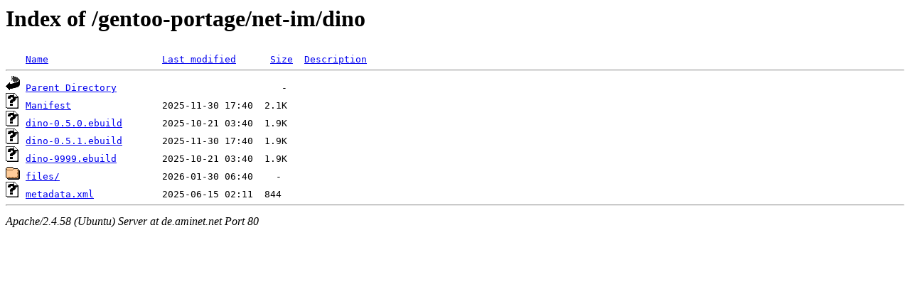

--- FILE ---
content_type: text/html;charset=UTF-8
request_url: http://de.aminet.net/gentoo-portage/net-im/dino/
body_size: 532
content:
<!DOCTYPE HTML PUBLIC "-//W3C//DTD HTML 3.2 Final//EN">
<html>
 <head>
  <title>Index of /gentoo-portage/net-im/dino</title>
 </head>
 <body>
<h1>Index of /gentoo-portage/net-im/dino</h1>
<pre><img src="/icons/blank.gif" alt="Icon "> <a href="?C=N;O=D">Name</a>                    <a href="?C=M;O=A">Last modified</a>      <a href="?C=S;O=A">Size</a>  <a href="?C=D;O=A">Description</a><hr><img src="/icons/back.gif" alt="[PARENTDIR]"> <a href="/gentoo-portage/net-im/">Parent Directory</a>                             -   
<img src="/icons/unknown.gif" alt="[   ]"> <a href="Manifest">Manifest</a>                2025-11-30 17:40  2.1K  
<img src="/icons/unknown.gif" alt="[   ]"> <a href="dino-0.5.0.ebuild">dino-0.5.0.ebuild</a>       2025-10-21 03:40  1.9K  
<img src="/icons/unknown.gif" alt="[   ]"> <a href="dino-0.5.1.ebuild">dino-0.5.1.ebuild</a>       2025-11-30 17:40  1.9K  
<img src="/icons/unknown.gif" alt="[   ]"> <a href="dino-9999.ebuild">dino-9999.ebuild</a>        2025-10-21 03:40  1.9K  
<img src="/icons/folder.gif" alt="[DIR]"> <a href="files/">files/</a>                  2026-01-30 06:40    -   
<img src="/icons/unknown.gif" alt="[   ]"> <a href="metadata.xml">metadata.xml</a>            2025-06-15 02:11  844   
<hr></pre>
<address>Apache/2.4.58 (Ubuntu) Server at de.aminet.net Port 80</address>
</body></html>
